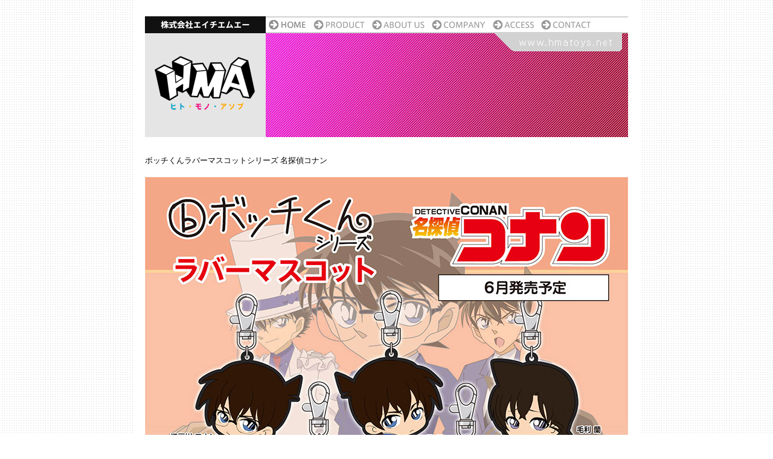

--- FILE ---
content_type: text/html
request_url: http://hmatoys.net/product_BC_MKN.html
body_size: 2445
content:
<!DOCTYPE HTML PUBLIC "-//W3C//DTD HTML 4.01 Transitional//EN""http://www.w3.org/TR/html4/loose.dtd">
<html lang="ja">
<head>
<meta http-equiv="Content-Type" content="text/html; charset=Shift_JIS">
<meta http-equiv="Content-Style-Type" content="text/css">
<meta http-equiv="Content-Script-Type" content="text/javascript">
<meta name="ROBOTS" content="ALL">
<meta name="description" content="株式会社エイチエムエー公式サイト。名探偵コナンボッチくんラバーマスコット紹介ページ。全8種。">
<meta name="keywords" content="ボッチくん,ラバーマスコット,名探偵コナン,江戸川コナン,工藤新一,毛利蘭,灰原哀,服部平次,赤井秀一,安室透,怪盗キッド">
<title>株式会社エイチエムエー｜東方projectボッチくん</title>
<script type="text/javascript" src="./js/smoothScroll.js"></script>
<link rel="stylesheet" href="./css/style5.css" type="text/css">
<link rel="shortcut icon" href="./img/favicon.ico">
</head>

<body>

<div id="wrapper">
<a name="number1"><img src="./img/spacer.gif" alt="top" width="1px" height="7px"></a>
<div id="header">
	<a href="./index.html"><img src="./img/logo_top3.gif"  align="left" width="200" height="200" border="0" alt="トップロゴ"></a><img src="./img/gray_line.gif" width="600" height="2" border="0" alt="line"><br>
	<a href="./index.html"><img src="./img/home.gif" onMouseOver="this.src='./img/home_roll.gif'" onMouseOut="this.src='./img/home.gif'" width="73" height="24" border="0" alt="home"></a><a href="./index.html#number2"><img src="./img/product.gif" onMouseOver="this.src='./img/product_roll.gif'" onMouseOut="this.src='./img/product.gif'" width="97" height="24" border="0" alt="product"></a><a href="./index.html#number3"><img src="./img/about.gif" onMouseOver="this.src='./img/about_roll.gif'" onMouseOut="this.src='./img/about.gif'" width="99" height="24" border="0" alt="about"></a><a href="./index.html#number4"><img src="./img/company.gif"  onmouseover="this.src='./img/company_roll.gif'" onMouseOut="this.src='./img/company.gif'" width="101" height="24" border="0" alt="company"></a><a href="./index.html#number5"><img src="./img/access.gif"  onmouseover="this.src='./img/access_roll.gif'" onMouseOut="this.src='./img/access.gif'" width="80" height="24" border="0" alt="access"></a><a href="./index.html#number6"><img src="./img/contact.gif"  onmouseover="this.src='./img/contact_roll.gif'" onMouseOut="this.src='./img/contact.gif'" width="94" height="24" border="0" alt="contact"></a><img src="./img/space_white.gif" alt="white_space" width="56px" height="24px"><br><img src="./img/gray_line.gif" width="600" height="2" border="0" alt="line"><script language="JavaScript">
   var imglist = new Array(
      "./img/top_image.gif",
      "./img/top_image2.gif",
	  "./img/top_image3.gif",
	  "./img/top_image4.gif",
	  "./img/top_image5.gif",
	  "./img/top_image6.gif",
      "./img/top_image7.gif" );
   var selectnum = Math.floor((Math.random() * 100)) % imglist.length;
   var output = "<img src=" + imglist[selectnum] + ">";
   document.write(output);</script><noscript>
   <img src="./img/top_image.gif" alt="top_image">
</noscript><br clear="left">
</div><!--/header-->

<div align="center">
	<h1>ボッチくんラバーマスコットシリーズ 名探偵コナン</h1>
	<br>
	
	
	<img src="img/Konan_Rubber_info-01.jpg" width="800" height="820" border="0" alt=" "><br>
	
	<img src="./img/spacer.gif" width="3px" height="7px" alt=""><br>
	<img src="./img/spacer.gif" width="3px" height="7px" alt=""><br>
	
<div class="box_name2">
	<h3>●ボッチくんラバーマスコット【名探偵コナン】</h3>
	<p>『そんなつぶらな瞳で見つめられてしまうと･･･なんだかキュンキュンしてしまう･･･』ちょっと寂しそうだけど、放っておけない“ボッチくん”ラバーマスコットシリーズよりTVアニメ『コナン』の登場です！</p>
	<p>「ボッチくん」とは？「寂しいけど、ちょっと強がって、拗ねた表情をしている“一人ぼっち”ポーズのキャラ」シリーズです！見てると･･･なんだかキュンキュンしてしまう･･･がコンセプトです！</p>
	<table>
<tr>
<th width="80" height="10">［商品名］</th>
<td Width="800" ColSpan="2">ボッチくんラバーマスコット【名探偵コナン】　</td>
</tr>
<tr>
<th>［原作］</th>
<td ColSpan="2"><a href="http://www.ytv.co.jp/conan/" target="_blank">「名探偵コナン　公式サイト」</a></td>
</tr>
<tr>
<th>［販売価格]</th>
<td ColSpan="2">680円（税抜き）</td>
</tr>
<tr>
<th>［発売日］</th>
<td ColSpan="2">2017年6月発売予定</td>
</tr>
<tr>
<th>［種類］</th>
<td ColSpan="2">【全8種】<br>
  01：江戸川 コナン　02：工藤 新一　03：毛利 蘭　04：灰原 哀 <br>
  05：服部 平次　06：赤井 秀一　07：安室 透　08：怪盗キッド</td>
</tr>
<tr>
<th>［素材］</th>
	<td>本体：PVC</td>
</tr>
<tr>
<th>［サイズ］</th>
	<td>本体：約55mm×70mm</td>
</tr>
<tr><th>［原産国］</th>
<td ColSpan="2">中国</td>
</tr>
<tr>
<th>［発売元］</th>
<td ColSpan="2">株式会社エイチエムエー</td>
</tr>
<th width="150" height="10">[ご購入はこちらから]</th>
<td ColSpan="2"><a href="http://hma.theshop.jp/categories/585418" target="_blank">【HMA公式通販　HMAストア】</a></td>



</table>
<img src="./img/spacer.gif" width="1px" height="7px" alt=""><br>

<p>※画像は監修中のものです。改善などの理由により、予告なく仕様を変更することがございます。<br>
※ご利用中のメディアや環境によって、色味などが多少異なる場合がございます。</p>
</div>
</div>


<a href="./index.html"><img src="./img/home.gif" onMouseOver="this.src='./img/home_roll.gif'" onMouseOut="this.src='./img/home.gif'" width="73" height="24" border="0" align="right" alt="home"></a><br clear="right">

<div id="footer">
	<p><a href="./site.html"><u>このサイトについて</u></a> | <a href="./policy.html"><u>プライバシーポリシー</u></a> | COPYRIGHT (c) HMA CO.,LTD. ALL RIGHTS RESERVED.</p>
</div><!--/footer-->
</div><!--/wrapper-->
<script type="text/javascript">
var gaJsHost = (("https:" == document.location.protocol) ? "https://ssl." : "http://www.");
document.write(unescape("%3Cscript src='" + gaJsHost + "google-analytics.com/ga.js' type='text/javascript'%3E%3C/script%3E"));
</script>
<script type="text/javascript">
try {
var pageTracker = _gat._getTracker("UA-15619650-1");
pageTracker._trackPageview();
} catch(err) {}</script>
</body>
</html>

--- FILE ---
content_type: text/css
request_url: http://hmatoys.net/css/style5.css
body_size: 847
content:
*{
margin: 0;
padding: 0;
}

body {
background-image:url("../img/back.gif") ;
 }
 
h1,h2,h3,h4 {
padding:0px;
margin:0px;
font-size:small;
font-weight: normal;
text-align:left;
}

#wrapper{
text-align: left;
width: 800px;
padding: 20px;
margin: 0 auto;
background-color:#ffffff;
}

#wrapper2{
text-align: left;
width: 500px;
padding: 20px;
margin: 0 auto;
background-color:#ffffff;
}

#header{
height: 200px;
font-size:small;
margin: 0 0 30px 0;
background-image:url(../img/slash_gray.gif);
}

#container{
width: 100%;
float: left;
margin-right: -200px;
}

#contents{
position: relative;
margin: 0 200px 0 0;
padding: 0 0;
}

.box_name1 {
 width:540px;
 padding:20px 0 20px 20px;
 margin:0 -200px 30px 0;
 background-color:#f1f1f1;
 position:static;
 font-size:small;
 color:#000000;
 font-weight:normal;
 line-height:200%;
 text-align:left;
}

.box_name2{
 width: 760px;
 padding:20px 20px 20px 20px;
 margin:0 20px 0 0;
 background-color:#f1f1f1;
 position:static;
 font-size:small;
 color:#000000;
 font-weight:normal;
 line-height:200%;
 text-align:left;
}

.box_name3{
 width: 280px;
 margin:10px;
 position:static;
 font-size:small;
 color:#000000;
 font-weight:normal;
 line-height:200%;
 text-align:left;
}

.box_name4{
width:770px;
position:static;
}

.box_name5{
 width: 760px;
 margin:0;
 background-color:#f1f1f1;
 position:static;
 font-size:small;
 color:#000000;
 font-weight:normal;
 line-height:200%;
 text-align:left;
}

.box_name6 {
 width:480px;
 padding:20px 0 20px 20px;
 margin:0;
 background-color:#f1f1f1;
 position:static;
 font-size:small;
 color:#000000;
 font-weight:normal;
 line-height:200%;
 text-align:left;
}

.table_style {
 table-layout:auto;
 border-collapse:collapse;
 border-spacing:0 0;
 empty-cells:show;
 caption-side:top;
 font-size:small;
}

.table_style td {
 border-width: 1px 0px; /* 上下だけ引く */
 border-color: #bfbfbf; /* 線色 */
 border-style: solid; /* 線種：実線 */
}

.table_style2 {
 table-layout:auto;
 border-collapse:collapse;
 border-spacing:0 0;
 empty-cells:show;
 caption-side:top;
 font-size:small;
}

.table_style2 td {
 border-width: 0px 0px; /* 上下だけ引く */
}

#sidebar{
width: 180px;
float: right;
text-align:center;
font-size: small;
line-height:140%;
}

.analysis{
width: 300px;
margin:5px 0 0 0;
float: right;
text-align:center;
font-size: small;
line-height:140%;
}

.img_side{
padding: 35px 0 5px 0;
}

#footer{
clear: both;
width: 100%;
margin:20px 0 0 0;
height: 500px;
background-image:url(../img/slash_gray.gif);
}

#footer p{
padding: 0.5em 0;
font-size:small;
color:#000000;
font-weight:normal;
line-height:165%;
text-align:center;
}

.f1{
color:#fd1813;
font-weight:bold;
}

#topnavi{
position: absolute;
top: 0;
left: 0;
width: 100%;
padding: 0.5em 0;
}

#undernavi{
position: absolute;
bottom: 0;
left: 0;
text-align: right;
margin-right: 2em;
width: 100%;
padding: 0.5em 0;
}

.f1_sil{
color:#c0c0c0;
font-size:small;
font-weight:normal;
text-align:left;
}

.f2_or{
color:#ff8b00;
font-size:small;
font-weight:normal;
text-align:center;
}
